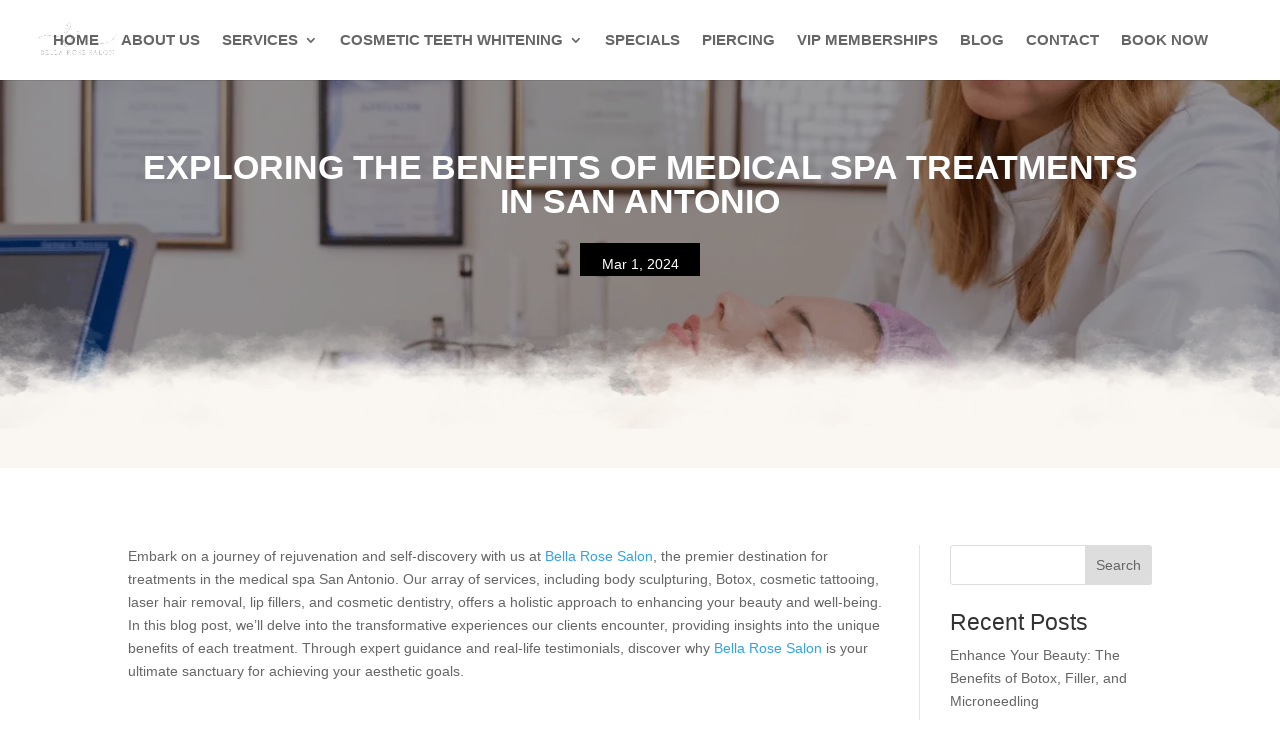

--- FILE ---
content_type: text/css
request_url: https://bellarosesalontx.com/wp-content/litespeed/ucss/a7107590b4d7e2bfd2b90391a187f03f.css?ver=6094c
body_size: 728
content:
.wp-block-group,.wp-block-latest-posts,ol,ul{box-sizing:border-box}:where(.wp-block-latest-comments:not([style*=line-height] .wp-block-latest-comments__comment)){line-height:1.1}:where(.wp-block-latest-comments:not([style*=line-height] .wp-block-latest-comments__comment-excerpt p)){line-height:1.8}.wp-block-latest-posts.wp-block-latest-posts__list{list-style:none}.wp-block-latest-posts.wp-block-latest-posts__list li{clear:both;overflow-wrap:break-word}:root :where(.wp-block-latest-posts.wp-block-latest-posts__list){padding-left:0}.wp-block-search__button{margin-left:10px;word-break:normal}:where(.wp-block-search__button){border:1px solid #ccc;padding:6px 10px}.wp-block-search__inside-wrapper{display:flex;flex:auto;flex-wrap:nowrap;max-width:100%}.wp-block-search__label{width:100%}.wp-block-search__input{appearance:none;border:1px solid #949494;flex-grow:1;margin-left:0;margin-right:0;min-width:3rem;padding:8px;text-decoration:unset!important}:where(.wp-block-search__input){font-family:inherit;font-size:inherit;font-style:inherit;font-weight:inherit;letter-spacing:inherit;line-height:inherit;text-transform:inherit}.wp-element-button{cursor:pointer}:root{--wp--preset--font-size--normal:16px;--wp--preset--font-size--huge:42px}html :where(img[class*=wp-image-]){height:auto;max-width:100%}body{font-size:14px}.container,.et_pb_row{max-width:1920px}#main-header,.et-search-form{background-color:#fff0}#main-header .nav li ul{background-color:#fff}.nav li ul{border-color:#fff;position:absolute;padding:3px 0;z-index:9999;width:372px;background:#fff;visibility:hidden;opacity:0;border-top:3px solid #2ea3f2;box-shadow:0 2px 5px rgb(0 0 0/.1);-moz-box-shadow:0 2px 5px rgb(0 0 0/.1);-webkit-box-shadow:0 2px 5px rgb(0 0 0/.1);-webkit-transform:translateZ(0);text-align:left}#et_search_icon:before,#top-menu a,.et_search_form_container input,span.et_close_search_field:after{color:#fff}.et_search_form_container input::-moz-placeholder{color:#fff}.et_search_form_container input::-webkit-input-placeholder{color:#fff}.et_search_form_container input:-ms-input-placeholder{color:#fff;font-weight:700;font-style:normal;text-transform:uppercase;text-decoration:none}#main-header .nav li ul a{color:#000}#top-menu li a{font-size:15px}#top-menu li a,.et_search_form_container input{font-weight:700;font-style:normal;text-transform:uppercase;text-decoration:none}.et_search_form_container input::-moz-placeholder{font-weight:700;font-style:normal;text-transform:uppercase;text-decoration:none}.et_search_form_container input::-webkit-input-placeholder{font-weight:700;font-style:normal;text-transform:uppercase;text-decoration:none}#main-header{box-shadow:none}@media only screen and (min-width:981px){.et_pb_section{padding:3%0}.et_header_style_left #et-top-navigation{padding:50px 0 0}.et_header_style_left #et-top-navigation nav>ul>li>a{padding-bottom:50px}#logo{max-height:100%}}@media only screen and (min-width:2400px){.et_pb_row{padding:48px 0}.et_pb_section{padding:72px 0}}@media only screen and (max-width:980px){#main-header,#main-header .nav li ul,.et-search-form{background-color:#fff}#et_search_icon:before,#top-menu a,.et_search_form_container input,.mobile_menu_bar:before{color:rgb(0 0 0/.6)}.et_close_search_field:after{color:rgb(0 0 0/.6)!important}.et_search_form_container input::-moz-placeholder{color:rgb(0 0 0/.6)}.et_search_form_container input::-webkit-input-placeholder{color:rgb(0 0 0/.6)}.et_search_form_container input:-ms-input-placeholder{color:rgb(0 0 0/.6)}}#et-top-navigation,#main-header,h1,h2,h3,h4{font-family:"Poppins",Helvetica,Arial,Lucida,sans-serif}body,input{font-family:"Arial",Helvetica,Arial,Lucida,sans-serif}#top-menu li li a{padding:6px 20px;width:345px!important}::placeholder{color:#fff;opacity:1}:-ms-input-placeholder{color:#fff}::-ms-input-placeholder{color:#fff}@media only screen and (max-width:980px){#main-header,#main-header .nav li ul,.et-search-form{background-color:#0d0d0d!important}#et_search_icon::before,#top-menu a,.et_search_form_container input,.mobile_menu_bar::before{color:#fff!important}}